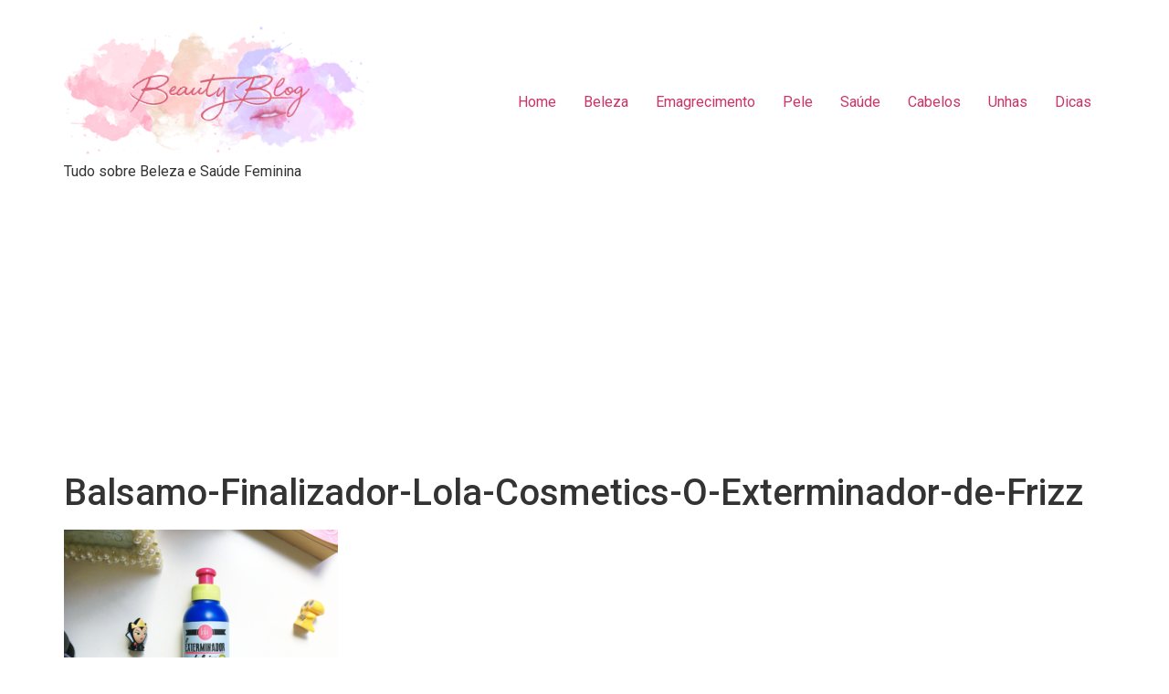

--- FILE ---
content_type: text/html; charset=utf-8
request_url: https://www.google.com/recaptcha/api2/aframe
body_size: 268
content:
<!DOCTYPE HTML><html><head><meta http-equiv="content-type" content="text/html; charset=UTF-8"></head><body><script nonce="D2jU2CA56k0vuwyLuHqTKw">/** Anti-fraud and anti-abuse applications only. See google.com/recaptcha */ try{var clients={'sodar':'https://pagead2.googlesyndication.com/pagead/sodar?'};window.addEventListener("message",function(a){try{if(a.source===window.parent){var b=JSON.parse(a.data);var c=clients[b['id']];if(c){var d=document.createElement('img');d.src=c+b['params']+'&rc='+(localStorage.getItem("rc::a")?sessionStorage.getItem("rc::b"):"");window.document.body.appendChild(d);sessionStorage.setItem("rc::e",parseInt(sessionStorage.getItem("rc::e")||0)+1);localStorage.setItem("rc::h",'1768451162208');}}}catch(b){}});window.parent.postMessage("_grecaptcha_ready", "*");}catch(b){}</script></body></html>